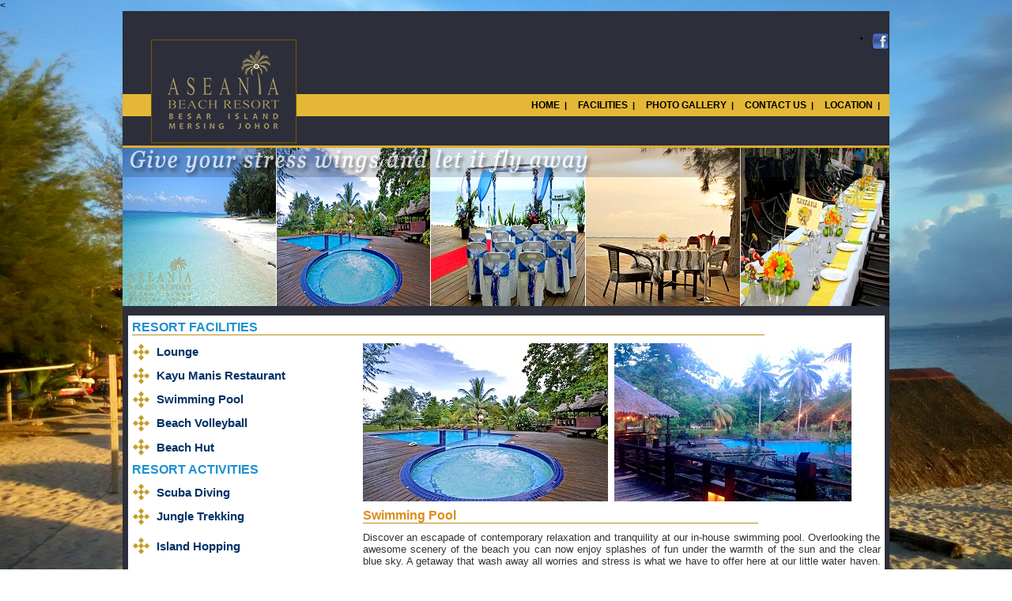

--- FILE ---
content_type: text/html
request_url: https://aseaniapulaubesar.com/swimming-pool.html
body_size: 3412
content:
<!DOCTYPE HTML PUBLIC "-//W3C//DTD HTML 4.01 Transitional//EN">
<html>
<head>
<!-- Google tag (gtag.js) -->
<script async src="https://www.googletagmanager.com/gtag/js?id=G-VR2GL5WGHG"></script>
<script>
  window.dataLayer = window.dataLayer || [];
  function gtag(){dataLayer.push(arguments);}
  gtag('js', new Date());

  gtag('config', 'G-VR2GL5WGHG');
</script>
<TITLE>Swimming Pool - Aseania Beach Resort Pulau Besar, Mersing, Johor</TITLE>
<meta http-equiv="Content-Type" content="text/html; charset=iso-8859-1">
<meta name="description" content="Discover an escapade of contemporary relaxation and tranquility at our in-house swimming pool. Overlooking the awesome scenery of the beach you can now enjoy splashes of fun under the warmth of the sun and the clear blue sky. A getaway that wash away all worries and stress is what we have to offer here at our little water haven." />
<meta name="keywords" content="aseania resort pulau besar, aseania beach resort pulau besar, aseania pulau besar, aseania pulau besar map" />
<link rel="shortcut icon" href="img/icon/favicon.ico" />
<link rel="canonical" href="https://www.aseaniapulaubesar.com/swimming-pool.html" />
<meta name="robots" content="index, follow" />
<link rel="stylesheet" type="text/css" href="css/style.css" />
</head>

<script language="JavaScript" type="text/JavaScript">
<!--
function MM_openBrWindow(theURL,winName,features) { //v2.0
  window.open(theURL,winName,features);
}
//-->
</script>


<STYLE>BODY {
	SCROLLBAR-FACE-COLOR: e0e0e0; 
	SCROLLBAR-HIGHLIGHT-COLOR: e0e0e0; 
	SCROLLBAR-SHADOW-COLOR: e0e0e0; 
	SCROLLBAR-3DLIGHT-COLOR: ffffff; 
	SCROLLBAR-ARROW-COLOR: 666666; 
	SCROLLBAR-TRACK-COLOR: F5F5F5; 
	SCROLLBAR-DARKSHADOW-COLOR: c0c0c0 
}

td {  font-family: Arial, Helvetica, sans-serif; font-size: 11px; color: #000000}
a:hover {  font-family: Arial, Helvetica, sans-serif; font-size: 11px; color: #000000}
a:link {  font-family: Arial, Helvetica, sans-serif; font-size: 11px; color: #000000}
a:visited {  font-family: Arial, Helvetica, sans-serif; font-size: 11px; color: #000000}
</STYLE>

<<body leftmargin="0" topmargin="0" marginwidth="0" marginheight="0">
<table id="header" align="center" cellpadding="0" cellspacing="0"><tr><td>
	<ul class="icon">
		<li class="facebook"><a href="">Facebook</a></li>

	</ul>
	</tr></td>
	<tr><td>
	<ul class="navibar">
			 <li><a href="https://www.aseaniapulaubesar.com">HOME</a>&nbsp; | </li>
  <li><a href="https://www.aseaniapulaubesar.com/facilities.html">FACILITIES</a>&nbsp; | </li>
  <li><a href="https://www.aseaniapulaubesar.com/photo-gallery.html">PHOTO GALLERY</a>&nbsp; |</li>
  <li><a href="https://www.aseaniapulaubesar.com/contact.php">CONTACT US</a>&nbsp; |</li>
  <li><a href="https://www.aseaniapulaubesar.com/location.html">LOCATION</a>&nbsp; |</li>
	
	</ul>
	
</td></tr></table>

<table id="mainTable" width="970" border="0" align="center" cellpadding="0" cellspacing="0">
  <tr> 
    <td height="3" colspan="2" bgcolor="2c2e3a"><img src="img/divider/div-orange.jpg" width="970" height="3"></td>
  </tr>
  <tr bgcolor="2c2e3a"> 
    <td height="200" colspan="4"><img src="img/facilities/facilities.jpg" width="970" height="200"></td>
  </tr>
  <tr bgcolor="2c2e3a"> 
    <td height="459"> <div align="center"><br>
        <table width="96%" border="0" align="center" cellpadding="3" cellspacing="2" bordercolor="#FFFFFF" bgcolor="#FFFFFF">
          <tr bgcolor="#FFFFFF"> 
            <td height="28" colspan="4"><font color="#333333" size="3" face="Verdana, Arial, Helvetica, sans-serif"><strong><font color="#1D91CF">RESORT 
              FACILITIES </font><br>
              <img src="img/divider-footer.jpg" width="800" height="1" align="top"> 
              </strong></font></td>
          </tr>
          <tr bgcolor="#333333"> 
            <td width="3%" bgcolor="#FFFFFF"><div align="center"><img src="img/icon/sym.jpg" width="23" height="22"></div>
              <div align="center"></div></td>
            <td class="facilities" width="28%" bgcolor="#FFFFFF"><font color="#0F4B5E" size="2" face="Verdana, Arial, Helvetica, sans-serif">
			<strong><a href="lounge.html">Lounge</a></strong></font></td>
            <td width="32%" rowspan="7" bgcolor="#FFFFFF"><div align="center"><img src="img/photo/swimming-pool-aseania-resort-pulau-besar.jpg" width="310" height="200"></div></td>
            <td width="37%" rowspan="7" bgcolor="#FFFFFF"><img src="img/photo/pool-aseania-resort-pulau-besar.jpg" width="300" height="200"></td>
          </tr>
          <tr bgcolor="#333333"> 
            <td bgcolor="#FFFFFF"><img src="img/icon/sym.jpg" width="23" height="22"></td>
            <td class="facilities" bgcolor="#FFFFFF"><font color="#0F4B5E" size="2" face="Verdana, Arial, Helvetica, sans-serif">
			<strong><a href="kayu-manis-restaurant.html">Kayu Manis Restaurant</a></strong></font></td>
          </tr>
          <tr bgcolor="#333333"> 
            <td bgcolor="#FFFFFF"><img src="img/icon/sym.jpg" width="23" height="22"></td>
            <td class="facilities" bgcolor="#FFFFFF"><font color="#0F4B5E" size="2" face="Verdana, Arial, Helvetica, sans-serif">
			<strong><a href="swimming-pool.html">Swimming Pool</a> </strong></font></td>
          </tr>
          <tr bgcolor="#333333"> 
            <td height="25" bgcolor="#FFFFFF"><img src="img/icon/sym.jpg" width="23" height="22"></td>
            <td class="facilities" bgcolor="#FFFFFF"><strong><font color="#0F4B5E" size="2" face="Verdana, Arial, Helvetica, sans-serif">
			<a href="beach-volleyball.html">Beach Volleyball</a></font></strong></td>
          </tr>
          <tr bgcolor="#333333"> 
            <td height="29" bgcolor="#FFFFFF"><img src="img/icon/sym.jpg" width="23" height="22"></td>
            <td class="facilities" bgcolor="#FFFFFF"><strong><font color="#0F4B5E" size="2" face="Verdana, Arial, Helvetica, sans-serif">
			<a href="beach-hut.html">Beach Hut</a> </font></strong></td>
          </tr>
          <tr bgcolor="#333333"> 
            <td colspan="2" bgcolor="#FFFFFF"><strong><font color="#333333" size="3" face="Verdana, Arial, Helvetica, sans-serif"><strong><font color="#1D91CF">RESORT 
              ACTIVITIES</font></strong></font></strong></td>
          </tr>
          <tr bgcolor="#333333"> 
            <td bgcolor="#FFFFFF"><img src="img/icon/sym.jpg" width="23" height="22"></td>
            <td class="facilities" bgcolor="#FFFFFF"><font color="#0F4B5E" size="2" face="Verdana, Arial, Helvetica, sans-serif">
			<strong><a href="scuba-diving.html">Scuba Diving</a></strong></font></td>
          </tr>
          <tr bgcolor="#333333"> 
            <td bgcolor="#FFFFFF"><img src="img/icon/sym.jpg" width="23" height="22"></td>
            <td class="facilities" bgcolor="#FFFFFF"><strong><font color="#0F4B5E" size="2" face="Verdana, Arial, Helvetica, sans-serif">
			<a href="jungle-trekking.html">Jungle Trekking </a>  </font></strong></td>
            <td height="25" colspan="2" bgcolor="#FFFFFF"><font color="#DE8B1B" size="3" face="Verdana, Arial, Helvetica, sans-serif"><strong>Swimming 
              Pool <br>
              </strong></font><font color="#333333" size="3" face="Verdana, Arial, Helvetica, sans-serif"><strong><img src="img/divider-footer.jpg" width="500" height="1" align="top"></strong></font><font color="#DE8B1B" size="3" face="Verdana, Arial, Helvetica, sans-serif"><strong> 
              </strong></font></td>
          </tr>
          <tr bgcolor="#333333"> 
            <td height="25" bgcolor="#FFFFFF"><img src="img/icon/sym.jpg" width="23" height="22"></td>
            <td class="facilities" bgcolor="#FFFFFF"><font color="#0F4B5E" size="2" face="Verdana, Arial, Helvetica, sans-serif">
			<strong><a href="island-hopping.html">Island Hopping</a></strong></font></td>
            <td colspan="2" rowspan="4" bgcolor="#FFFFFF">
			<div align="justify"><font color="#333333" size="2" face="Verdana, Arial, Helvetica, sans-serif">Discover an escapade of 
			contemporary relaxation and tranquility at our in-house swimming pool. Overlooking the awesome scenery of the beach you 
			can now enjoy splashes of fun under the warmth of the sun and the clear blue sky. A getaway that wash away all worries 
			and stress is what we have to offer here at our little water haven. Specially made cocktails and mocktails will also
			 satisfy your thirst while you are here. What's more, this is a great spot for family bonding and mingling session. 
			 So, head over today and enjoy the surreal splashing moments!  <br>
                <br>
                <br>
                <br>
                <br>
                <br>
                </font><font color="#333333" size="2"><br>
                </font></div></td>
          </tr>
          <tr bgcolor="#333333"> 
            <td height="25" bgcolor="#FFFFFF"><div align="center"><img src="img/icon/sym.jpg" width="23" height="22"></div></td>
            <td class="facilities" height="25" bgcolor="#FFFFFF"><font color="#0F4B5E" size="2" face="Verdana, Arial, Helvetica, sans-serif">
			<strong><a href="snorkeling.html">Snorkeling</a></strong></font></td>
          </tr>
          <tr bgcolor="#333333"> 
            <td height="25" bgcolor="#FFFFFF">&nbsp;</td>
            <td height="25" bgcolor="#FFFFFF"><font color="#0F4B5E" size="3" face="Verdana, Arial, Helvetica, sans-serif">&nbsp;</font></td>
          </tr>
          <tr bgcolor="#333333"> 
            <td height="36" colspan="2" bgcolor="#FFFFFF">&nbsp;</td>
          </tr>
          <tr bgcolor="#333333"> 
            <td colspan="2" bgcolor="#FFFFFF">&nbsp;</td>
            <td height="25" colspan="2" bgcolor="#FFFFFF">&nbsp;</td>
          </tr>
          <tr bgcolor="#333333"> 
            <td colspan="4" bgcolor="#FFFFFF"><img src="img/div-orange.jpg" width="928" height="1"></td>
          </tr>
        </table>
      </div></td>
  </tr>
  <tr bgcolor="2c2e3a"> 
    <td height="7" colspan="2"><div align="center"><img src="img/divider/divider-footer.jpg" width="960" height="1"></div></td>
  </tr>
 <tr bgcolor="2c2e3a"> 
    <td class="footer" height="19" colspan="8"><p align="center">
	<font color="#999999">
		<a href="https://www.aseaniapulaubesar.com/terms-conditions.html">Terms and Conditions</a> | 
		<a href="https://www.aseaniapulaubesar.com/private-policy.html">Private Policies</a> | 
		<a href="https://www.aseaniapulaubesar.com/contact.php">Contact Us</a> | 
		<a href="https://www.aseaniapulaubesar.com/sitemap.html">Sitemap</a></font></p></td>
  </tr>
  <tr bgcolor="2c2e3a"> 
    <td height="19" colspan="2"><div align="center"><font color="#999999" face="Verdana, Arial, Helvetica, sans-serif">
	<strong>Copyright@2024 by operated by Sari Pacifica Travel & Tours Sdn Bhd  201301010051 (1039891-H) | (KPL/LN : 7117) 
	  <br>Webmaster managed by Harvest World Management Sdn Bhd 201101025913 (1228122-P)</strong>
      <br>Email: sales@saripacificatravel.com / rsvn@aseaniapulaubesar.com
    </font><br>
        </font> </div></td>
  </tr>
</table>
</body>
<script>
  (function(i,s,o,g,r,a,m){i['GoogleAnalyticsObject']=r;i[r]=i[r]||function(){
  (i[r].q=i[r].q||[]).push(arguments)},i[r].l=1*new Date();a=s.createElement(o),
  m=s.getElementsByTagName(o)[0];a.async=1;a.src=g;m.parentNode.insertBefore(a,m)
  })(window,document,'script','//www.google-analytics.com/analytics.js','ga');

  ga('create', 'UA-44813322-1', 'aseaniapulaubesar.com');
  ga('send', 'pageview');

</script>
</html>


--- FILE ---
content_type: text/css
request_url: https://aseaniapulaubesar.com/css/style.css
body_size: 945
content:
body {
	background:url(../img/background-4.jpg) no-repeat center center fixed; 
	background-size: 100% auto;
	font-size: 12px;
	font-family: arial;
}

#header {background:url(../img/border/aseania-pulau-besar.png); width:970px; height:170px; margin: 0px auto 0px;}
#header .icon {float: right; }
#header .icon li{float: left; margin: 0px 0px 0px 2px;  }
#header .icon li a{display: block; width: 24px; height: 24px; text-indent: -99999px; }
#header .icon .facebook a{background:url(../img/icon/facebook.png) top left no-repeat; width:24px; height: 24px; text-indent:-99999px; }
#header .icon .googlePlus a{background:url(../img/icon/google.png) top left no-repeat; width:24px; height: 24px; text-indent:-99999px; } 
#header .icon .twitter a{background:url(../img/icon/twitter.png) top left no-repeat; width:24px; height: 24px; text-indent:-99999px; }

#header .navibar { list-style:none; float:right;  margin-right:5px;}
#header .navibar li{float:left;  text-align:center; padding:7px; font-weight: bold; color:#000; margin-bottom:10px;}
#header .navibar li a{text-decoration:none; font-size:12px; }
#header .navibar li a:hover{color: #fff;}

#mainTable .sidebar a{text-decoration:none; color:#FF9900; font-size:14px;}
#mainTable .sidebar a:hover{text-decoration:underline;}
 
#mainTable .writeUp {text-align:justify; padding:5px; background-color:#333333;}
#mainTable .writeUp a{text-decoration:none; font-size:13px; color:#CC9900;}
#mainTable .writeUp a:hover{text-decoration:underline;}
#mainTable .writeUp{text-decoration:none; font-size:16px; color:#CC9900;}

#mainTable .checkRate { background:url(../img/border/CA-home1.png) no-repeat top center; background-color:#333333; height:184px; width:270px;  }
#mainTable .checkRate ul{ font-size:14px; font-weight:bold; color:#a4a4a3;} 
#mainTable .checkRate ul li{list-style:none; padding:2px; } 
#mainTable .checkRate .search-date img{margin-bottom:-5px; } 
#mainTable .sidebar img{padding:5px;} 

#mainTable .facility a{text-decoration:none; font-size:17px; color:#DC9B05;}
#mainTable .facility a:hover{text-decoration:underline;}
#mainTable .facilities a{text-decoration:none; font-size:15px; color:#003366;}
#mainTable .facilities a:hover{color:#000;}

#mainTable .footer a{color:#D58F00; text-decoration:none; font-size:15px;}
#mainTable .footer a:hover{text-decoration:underline;}
#mainTable .footerResort a{text-decoration:none; font-size:15px; color:#D58F00;}
#mainTable .footerResort a:hover{text-decoration:underline;}

#mainTable .sitemap a{text-decoration:none; color:#CC6600; font-size:14px;}
#mainTable .sitemap a:hover{text-decoration:underline;}

#mainTable .properties a{text-decoration:none; color:#E68A00; font-size:16px;}
#mainTable .properties a:hover{text-decoration:underline;}

#mainTable .bookingSuccess {background:url(../img/button/booking-successful.png) no-repeat top center;
padding:10px; margin:10px; background-color:#2c2e3a;  }
#mainTable .bookingSuccess  h3{ color:#fb9504; font-size:20px; }
#mainTable .bookingSuccess  p{ padding:5px; font-size:14px; }


#accommodation td{background:url(../img/border/CA-accommodation.png); height:100px; width:940px; }
#accommodation ul{ font-size:16px; font-weight:bold; color:#ea8b10;}
#accommodation ul li{list-style:none; padding:10px; float:left; margin-bottom:-10px;}
#accommodation ul li img{margin-bottom:-5px;}


--- FILE ---
content_type: text/plain
request_url: https://www.google-analytics.com/j/collect?v=1&_v=j102&a=1623226301&t=pageview&_s=1&dl=https%3A%2F%2Faseaniapulaubesar.com%2Fswimming-pool.html&ul=en-us%40posix&dt=Swimming%20Pool%20-%20Aseania%20Beach%20Resort%20Pulau%20Besar%2C%20Mersing%2C%20Johor&sr=1280x720&vp=1280x720&_u=IADAAAABAAAAACAAI~&jid=1652436999&gjid=103442441&cid=1063848027.1768761313&tid=UA-44813322-1&_gid=196504545.1768761313&_r=1&_slc=1&z=2059114538
body_size: -571
content:
2,cG-VR2GL5WGHG